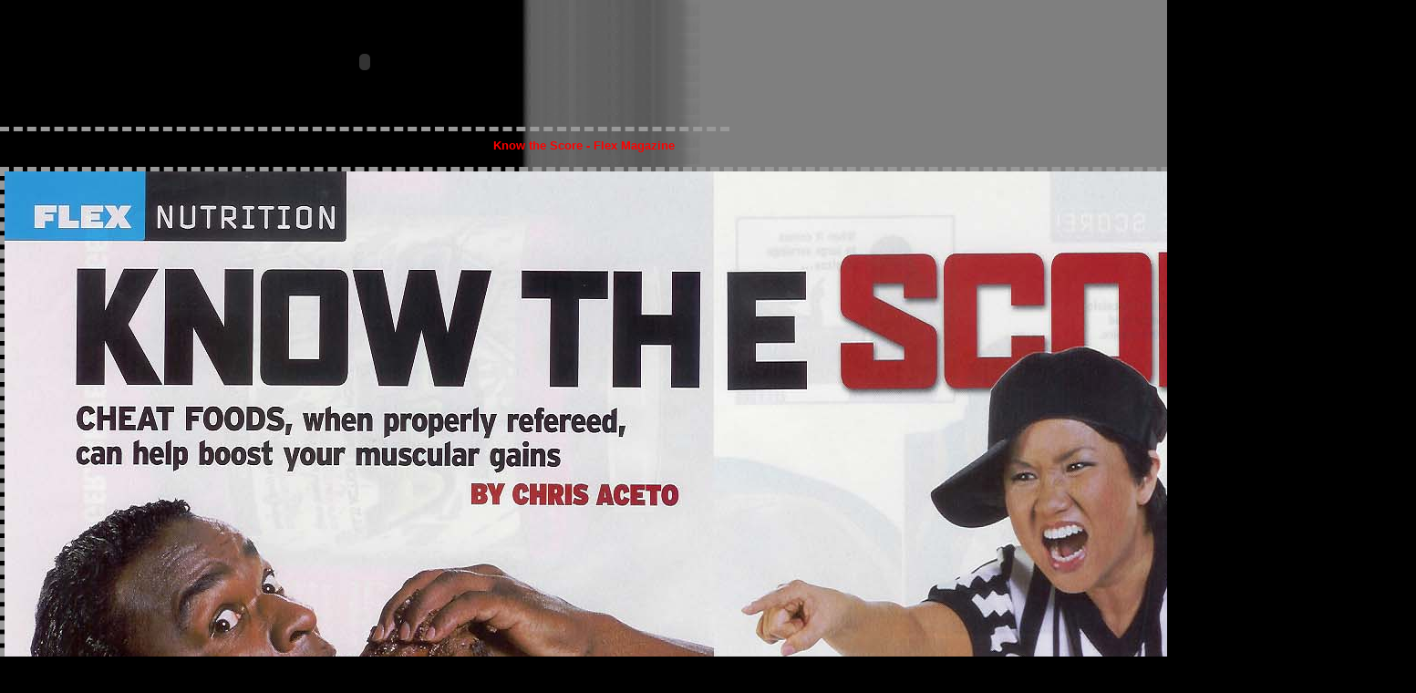

--- FILE ---
content_type: text/html
request_url: http://jeromeferguson.com/artknow1.html
body_size: 1596
content:
<html>
<head>
<title>Articles</title>
<meta http-equiv="Content-Type" content="text/html; charset=iso-8859-1">
<style type="text/css">
<!--
.unnamed1 {  border-color: black black #999999; border-style: dashed; border-top-width: 0px; border-right-width: 0px; border-bottom-width: thick; border-left-width: 0px}
.unnamed2 {  border: #999999; border-style: dashed; border-top-width: thick; border-right-width: thick; border-bottom-width: thick; border-left-width: thick}
-->
</style>
</head>

<body bgcolor="#000000" text="#FF0000" background="bkgblugray.jpg" link="#FFFFFF" vlink="#FFFFFF" alink="#FFFFFF" leftmargin="0" topmargin="0">
<p><object classid="clsid:D27CDB6E-AE6D-11cf-96B8-444553540000" codebase="http://download.macromedia.com/pub/shockwave/cabs/flash/swflash.cab#version=5,0,0,0" width="800" height="136" class="unnamed1">
    <param name=movie value="titlegray.swf">
    <param name=quality value=high>
    <embed src="titlegray.swf" quality=high pluginspage="http://www.macromedia.com/shockwave/download/index.cgi?P1_Prod_Version=ShockwaveFlash" type="application/x-shockwave-flash" width="800" height="136">
    </embed> 
  </object> </p>
<blockquote> 
  <blockquote>
    <p align="center"><font size="2" face="Verdana, Arial, Helvetica, sans-serif"><b>Know 
      the Score - Flex Magazine</b></font></p>
    </blockquote>
</blockquote>
<p align="center"><img src="artknow1.jpg" width="1543" height="1025" class="unnamed2"> 
</p>
<blockquote> 
  <p>&nbsp; </p>
  </blockquote>
<p align="center">&nbsp; </p>
</body>
</html>
